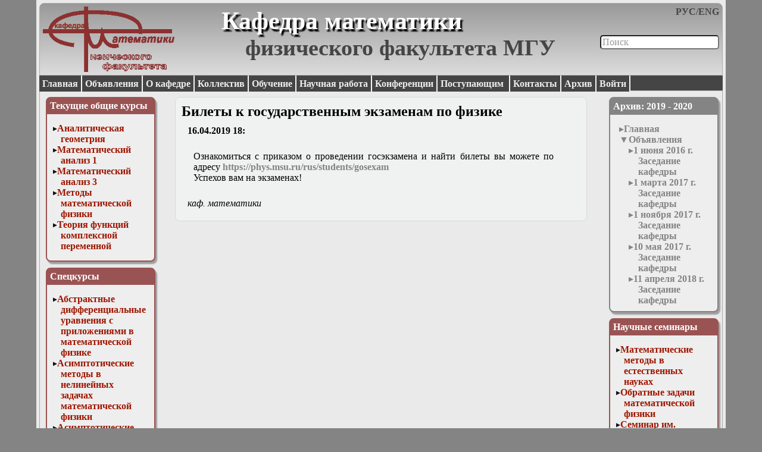

--- FILE ---
content_type: text/html;charset=UTF-8
request_url: http://math.phys.msu.ru/Advertisements/1800_16042019_State_exams/show_archive_page-2019_2020
body_size: 12340
content:
<html>
        <head>
	<meta http-equiv="Content-Type" content="text/html; charset=utf-8">
	<title>
            Кафедра математики Физического факультета МГУ им. М.В.Ломоносова        </title>
                
        <link href="http://math.phys.msu.ru/styles/MainStyle.css" type="text/css" media="screen" rel="stylesheet" />
        <link href="http://math.phys.msu.ru/styles/HeaderStyle.css" type="text/css" media="screen" rel="stylesheet" />
	<link href="http://math.phys.msu.ru/styles/MenusStyle.css" type="text/css" media="screen" rel="stylesheet" />
	<link href="http://math.phys.msu.ru/styles/ContenersStyle.css" type="text/css" media="screen" rel="stylesheet" />
	<link href="http://math.phys.msu.ru/styles/FooterStyle.css" type="text/css" media="screen" rel="stylesheet" />
	<link href="http://math.phys.msu.ru/styles/SimpleBoarder.css" type="text/css" media="screen" rel="stylesheet" />
        <link href="http://math.phys.msu.ru/styles/UploaderStyle.css" type="text/css" media="screen" rel="stylesheet" />
        
        <link href="http://math.phys.msu.ru/jquery/jquery-ui-1.10.4.custom/css/custom-theme/jquery-ui-1.10.4.custom.css" type="text/css" rel="stylesheet" />
                
        <script type="text/javascript" src="http://math.phys.msu.ru/jquery/jquery-1.9.1.js"></script>
        <script type="text/javascript" src="http://math.phys.msu.ru/jquery/jquery-ui-1.10.4.custom/js/jquery-ui-1.10.4.custom.js"></script>
                
            </head>

    <body>
	<div class = "header">
            <div class = "HeaderLogo"><a href="/Main/show_page"><img src="http://math.phys.msu.ru/styles/images/logo.png"></a></div><div class = "LngSwitch"><a href="/Advertisements/1800_16042019_State_exams/do_lng_set_rus">РУС</a>/<a href="/Advertisements/1800_16042019_State_exams/do_lng_set_eng">ENG</a></div><a href="/Main/show_page"><div class = "MainTitle">Кафедра математики</div></a><div class = "SearchArea"><form method = "POST" action = "/Advertisements/1800_16042019_State_exams/do_pages_search"><input type="text" name = "search_query" size = "30" maxlength = "500" value = "Поиск" id = "SearchEdit" class = "SearchEditEmpty"></form></div><script type="text/javascript">
                    $(function(){
                        $("#SearchEdit").click(function(){
                            $("#SearchEdit").removeClass("SearchEditEmpty");
                            $("#SearchEdit").removeClass("SearchEdit");
                            $("#SearchEdit").addClass("SearchEdit");
                            if (($("#SearchEdit").val() == "Поиск") || ($("#SearchEdit").val() == "Search")){
                                $("#SearchEdit").val("");
                            }
                        });
                        $("#SearchEdit").blur(function(){
                            if ($("#SearchEdit").val() == ""){
                                $("#SearchEdit").removeClass("SearchEditEmpty");
                                $("#SearchEdit").removeClass("SearchEdit");
                                $("#SearchEdit").addClass("SearchEditEmpty");
                                $("#SearchEdit").val("Поиск");
                                /*TO DO Доделать очистку результатов поиска*/
                            }
                        });
                    });
                </script><div class = "MainSubTitle">физического факультета МГУ</div>        </div>

        <div class = "main_menu">
            <a href="/Main/show_page">Главная</a><a href="/Advertisements/show_page">Объявления</a><a href="/About_department/show_page">О кафедре</a><a href="/Staff/show_page">Коллектив</a><a href="/Education/show_page">Обучение</a><a href="/Research_work/show_page">Научная работа</a><a href="/Conferences/show_page">Конференции</a><a href="/For_entrants_/show_page">Поступающим </a><a href="/Contacts/show_page">Контакты</a><a href="/Main/show_archives">Архив</a><a href="/Advertisements/1800_16042019_State_exams/show_user_part">Войти</a>	</div>

	<div class = "contener">
            <div class = "left_menu"> 
                <div class = "sub_menu"><div class = "sub_menu_title">Текущие общие курсы</div><div class = "sub_menu_text"><ul><li><a href="/Education/General_courses/Analytical_Geometry/show_page">Аналитическая геометрия</a></li><li><a href="/Education/General_courses/Mathematical_analysis_1/show_page">Математический анализ 1</a></li><li><a href="/Education/General_courses/Mathematical_Analysis_3/show_page">Математический анализ 3</a></li><li><a href="/Education/General_courses/Methods_of_mathematical_physics/show_page">Методы математической физики</a></li><li><a href="/Education/General_courses/The_theory_of_functions_of_a_complex_variable/show_page">Теория функций комплексной переменной</a></li></ul></div></div><div class = "sub_menu"><div class = "sub_menu_title">Спецкурсы</div><div class = "sub_menu_text"><ul><li><a href="/Education/Special_courses/Abstract_differential_equations_with_applications_in_mathematical_physics/show_page">Абстрактные дифференциальные уравнения с приложениями в математической физике</a></li><li><a href="/Education/Special_courses/Asymptotic_methods_in_nonlinear_problems_of_mathematical_physics/show_page">Асимптотические методы в нелинейных задачах математической физики</a></li><li><a href="/Education/Special_courses/Asymptotic_methods_in_the_theory_of_differential_equations_with_rapidly_oscillating_solutions_/show_page">Асимптотические методы теории дифференциальных уравнений с быстро осциллирующими решениями  </a></li><li><a href="/Education/Special_courses/Asymptotic_averaging_method_for_problems_of_mathematical_physics/show_page">Асимптотический метод усреднения в задачах математической физики</a></li><li><a href="/Education/Special_courses/Introduction_to_perturbation_theory_/show_page">Введение в теорию возмущений</a></li><li><a href="/Education/Special_courses/Gas_dynamics_and_cosmic_magnetic_fields_/show_page">Газодинамика и космические магнитные поля</a></li><li><a href="/Education/Special_courses/Group_analysis_of_differential_equations/show_page">Групповой анализ дифференциальных уравнений</a></li><li><a href="/Education/Special_courses/Supplementary_chapters_of_mathematical_physics_nonlinear_functional_analysis/show_page">Дополнительные главы математической физики (Нелинейный функциональный анализ)</a></li><li><a href="/Education/Special_courses/Linear_and_nonlinear_functional_analysis/show_page">Линейный и нелинейный функциональный анализ</a></li><li><a href="/Education/Special_courses/Mathematical_problems_of_diffraction_theory_/show_page">Математические задачи теории дифракции </a></li><li><a href="/Education/Special_courses/Mathematical_methods_in_ecology_/show_page">Математические методы в экологии</a></li><li><a href="/Education/Special_courses/Mathematical_modeling_of_plasma__kinetic_theory/show_page">Математическое моделирование плазмы. Кинетическая теория</a></li><li><a href="/Education/Special_courses/Mathematical_modeling_of_plasma__numerical_experiment/show_page">Математическое моделирование плазмы. Численный анализ </a></li><li><a href="/Education/Special_courses/Differential_inequality_method_in_nonlinear_problems/show_page">Метод дифференциальных неравенств в нелинейных задачах</a></li><li><a href="/Education/Special_courses/Finite_element_method_in_problems_of_mathematical_physics/show_page">Метод конечных элементов в задачах математической физики </a></li><li><a href="/Education/Special_courses_for_PhD_students/Nonlinear_elliptic_and_parabolic_equations_of_mathematical_physics/show_page">Нелинейные эллиптические и параболические уравнения математической физики</a></li><li><a href="/Education/Special_courses/Fundamentals_of_algebra_and_differential_geometry/show_page">Основы алгебры и дифференциальной геометрии</a></li><li><a href="/Education/Special_courses/Mathematical_models_of_hydrodynamics_and_gas_dynamics/show_page">Основы математического моделирования в гидро- и газодинамике</a></li><li><a href="/Education/Special_courses/Category_Theory_Basics/show_page">Основы теории категорий</a></li><li><a href="/Education/Special_courses/Parabolic_equations/show_page">Параболические уравнения</a></li><li><a href="/Education/Special_courses/Parallel_Computations/show_page">Параллельные вычисления</a></li><li><a href="/Education/Special_courses/Programming_of_scientific_applications_in_the_language__C/show_page">Программирование научных приложений на языке С++</a></li><li><a href="/Education/Special_courses/Methods_of_finite_differences_in_mathematical_physics/show_page">Разностные методы в математической физике</a></li><li><a href="/Education/Special_courses/Modern_methods_of_modeling_in_magnetohydrodynamics/show_page">Современные методы моделирования в магнитной гидродинамике</a></li><li><a href="/Education/Special_courses/Special_functions_of_mathematical_physics/show_page">Специальные функции математической физики</a></li><li><a href="/Education/Special_courses/Special_practical_work_Differential_schemes/show_page">Специальный практикум: разностные схемы</a></li><li><a href="/Education/Special_courses/Stochastic_differential_equations/show_page">Стохастические дифференциальные уравнения</a></li><li><a href="/Education/Special_courses/Tensor_calculus/show_page">Тензорный анализ</a></li><li><a href="/Education/Special_courses/Theoretical_Basics_of_Big_Data_Analytics/show_page">Теоретические основы аналитики больших данных</a></li><li><a href="/Education/Special_courses/Catastrophe_theory_and_its_applications_in_physics/show_page">Теория катастроф и ее физические приложения</a></li><li><a href="/Education/Special_courses/Theory_of_blowups_of_nonlinear_equations/show_page">Теория разрушений нелинейных уравнений  </a></li><li><a href="/Education/Special_courses/Functional_analysis/show_page">Функциональный анализ</a></li><li><a href="/Education/Special_courses/Numerical_methods_in_mathematical_physics/show_page">Численные методы в математической физике</a></li><li><a href="/Education/Special_courses/Extremal_problems/show_page">Экстремальные задачи</a></li><li><a href="/Education/Special_courses/Elliptic_equations/show_page">Эллиптические уравнения</a></li></ul></div></div>            </div>
            <div class = "right_menu"> 
                <div class = "arh_sub_menu"><div class = "arh_sub_menu_title">Архив: 2019 - 2020</div><div class = "sub_menu_text"><ul><li><a href="/Main/show_archive_page-2019_2020">Главная</a></li><li class = "Open"><b><a href="/Advertisements/show_archive_page-2019_2020">Объявления</a></b><ul><li><a href="/Main/Advertisements/1454_27052016_June_1_2016_Department_meeting/show_archive_page-2019_2020">1 июня 2016 г. Заседание кафедры</a></li><li><a href="/Advertisements/1517_01032017_March_1_2017_Department_meeting/show_archive_page-2019_2020">1 марта 2017 г. Заседание кафедры</a></li><li><a href="/Advertisements/1952_29102017_November_1_2017_Department_meeting/show_archive_page-2019_2020">1 ноября 2017 г. Заседание кафедры</a></li><li><a href="/Advertisements/2340_08052017_May_10_2017_Department_meeting/show_archive_page-2019_2020">10 мая 2017 г. Заседание кафедры</a></li><li><a href="/Advertisements/1303_11042018_April_11_2018_Department_meeting/show_archive_page-2019_2020">11 апреля 2018 г. Заседание кафедры</a></li><li><a href="/Advertisements/0849_04052016_May_11_2016_Department_meeting/show_archive_page-2019_2020">11 мая 2016 г. Заседание кафедры</a></li><li><a href="/Main/Advertisements/1553_06112015_November_11_2015_Department_meeting/show_archive_page-2019_2020">11 ноября 2015 г. Заседание кафедры</a></li><li><a href="/Advertisements/2001_09042017_12th_of_April_meeting/show_archive_page-2019_2020">12 апреля 2017 г. Заседание кафедры</a></li><li><a href="/Advertisements/0038_10122017_December_13_2017_Master_students_reports/show_archive_page-2019_2020">13 декабря 2017 г. Отчет магистров</a></li><li><a href="/Advertisements/1510_10032019_13th_of_May_chair/show_archive_page-2019_2020">13 марта 2019г. Заседание кафедры</a></li><li><a href="/Advertisements/May_13_2015_Department_meeting/show_archive_page-2019_2020">13 мая 2015 г. Заседание кафедры</a></li><li><a href="/Advertisements/1829_09122016_December_14_2016_PhD_students_reports_and_methodical_commission_meeting/show_archive_page-2019_2020">14 декабря 2016 г. Отчет аспирантов и заседание методической комиссии</a></li><li><a href="/Advertisements/1515_14032018_March_14_2018_Department_meeting/show_archive_page-2019_2020">14 марта 2018 г. Заседание кафедры</a></li><li><a href="/Advertisements/1647_13032017_March_15_2017_Department_meeting/show_archive_page-2019_2020">15 марта 2017 г. Заседание кафедры</a></li><li><a href="/Advertisements/2245_14112017_November_15_2017_Department_meeting/show_archive_page-2019_2020">15 ноября 2017 г. Заседание кафедры</a></li><li><a href="/Advertisements/1505_15022017_February_15_2017_Department_meeting/show_archive_page-2019_2020">15 февраля 2017 г. Заседание кафедры</a></li><li><a href="/Main/Advertisements/2113_14122015_December_16_2015_Department_meeting/show_archive_page-2019_2020">16 декабря 2015 г. Заседание кафедры</a></li><li><a href="/Main/Advertisements/2104_10032016_March_16_2016_Department_meeting/show_archive_page-2019_2020">16 марта 2016 г. Заседание кафедры</a></li><li><a href="/Main/Advertisements/2022_13112016_November_16_2016_Department_meeting/show_archive_page-2019_2020">16 ноября 2016 г. Заседание кафедры</a></li><li><a href="/Advertisements/1847_13092015_September_16_2015_Department_meeting/show_archive_page-2019_2020">16 сентября 2015 г. Заседание кафедры</a></li><li><a href="/Advertisements/1210_16052017_May_17_2017_Students_groups_302_and_102m_reports/show_archive_page-2019_2020">17 мая 2017 г. Отчет студентов 302 и 102м групп</a></li><li><a href="/Main/Advertisements/1826_15022016_February_17_2016_Department_meeting/show_archive_page-2019_2020">17 февраля 2016 г. Заседание кафедры</a></li><li><a href="/Main/Advertisements/1130_15052016_May_18_2016_Department_meeting/show_archive_page-2019_2020">18 мая 2016 г. Заседание кафедры</a></li><li><a href="/Advertisements/1921_15102017_October_18_2017_Department_meeting/show_archive_page-2019_2020">18 октября 2017 г. Заседание кафедры</a></li><li><a href="/Advertisements/2207_24042017_April_19_2017_Department_meeting/show_archive_page-2019_2020">19 апреля 2017 г. Заседание кафедры</a></li><li><a href="/Main/Advertisements/1339_19102016_October_19_2016_Department_meeting/show_archive_page-2019_2020">19 октября 2016 г. Заседание кафедры</a></li><li><a href="/Main/Advertisements/2200_13112015_International_workshop_on_inverse_and_illposed_problems_will_take_place_on_November_1921_2015/show_archive_page-2019_2020">19-21 ноября 2015 г. состоится международный научный семинар по обратным и некорректно поставленным задачам</a></li><li><a href="/Main/Advertisements/1801_27112015_December_2_2015_Department_meeting/show_archive_page-2019_2020">2 декабря 2015 г. Заседание кафедры</a></li><li><a href="/Main/Advertisements/1630_26022016_March_2_2016_Department_meeting/show_archive_page-2019_2020">2 марта 2016 г. Заседание кафедры</a></li><li><a href="/Advertisements/1619_17122017_December_20_2017_Bachelor_students_reports/show_archive_page-2019_2020">20 декабря 2017 г. Отчет бакалавров</a></li><li><a href="/Advertisements/2151_13032019_20th_of_March_chair/show_archive_page-2019_2020">20 марта 2019г. Заседание кафедры</a></li><li><a href="/Advertisements/May_20_2015_Department_meeting/show_archive_page-2019_2020">20 мая 2015 г. Заседание кафедры</a></li><li><a href="/Advertisements/1418_15022019_20th_of_February_chair/show_archive_page-2019_2020">20 февраля 2019г. Заседание кафедры</a></li><li><a href="/Advertisements/2209_19122016_December_21_2016_Students_group_402_reports_and_Department_meeting/show_archive_page-2019_2020">21 декабря 2016 г. Отчет студентов 402 группы и заседание кафедры</a></li><li><a href="/Advertisements/1245_18032018_March_21_2018_Department_meeting/show_archive_page-2019_2020">21 марта 2018 г. Заседание кафедры</a></li><li><a href="/Main/Advertisements/2310_18092016_September_21_2016_Department_meeting/show_archive_page-2019_2020">21 сентября 2016 г. Заседание кафедры</a></li><li><a href="/Advertisements/1656_20022018_February_21_2018_Department_meeting/show_archive_page-2019_2020">21 февраля 2018 г. Заседание кафедры</a></li><li><a href="/Advertisements/1722_19032017_March_22_2017_Department_meeting/show_archive_page-2019_2020">22 марта 2017 г. Заседание кафедры</a></li><li><a href="/Advertisements/1716_28112017_November_22_2017_Department_meeting/show_archive_page-2019_2020">22 ноября 2017 г. Заседание кафедры</a></li><li><a href="/Main/Advertisements/0749_19032016_March_23_2016_Department_meeting/show_archive_page-2019_2020">23 марта 2016 г. Заседание кафедры</a></li><li><a href="/Advertisements/June_24_2015_Department_meeting/show_archive_page-2019_2020">24 июня 2015 г. Заседание кафедры</a></li><li><a href="/Main/Advertisements/1651_16022016_February_24_2016_Department_meeting/show_archive_page-2019_2020">24 февраля 2016 г. Заседание кафедры</a></li><li><a href="/Advertisements/1434_18012017_January_24_2017_Department_meeting/show_archive_page-2019_2020">24 января 2017 г. Заседание кафедры</a></li><li><a href="/Main/Advertisements/1924_20112015_November_25_2015_Department_meeting/show_archive_page-2019_2020">25 ноября 2015 г. Заседание кафедры</a></li><li><a href="/Advertisements/1952_20102017_October_25_2017_Section_Asymptotic_methods_and_differential_equations_with_a_small_parameter_at_the_conference_Tihonovskie_readings/show_archive_page-2019_2020">25 октября 2017 г. состоится заседание секции «Асимптотические методы и дифференциальные уравнения с малым параметром» в рамках конференции «Тихоновские чтения»</a></li><li><a href="/Main/Advertisements/1319_24012016_January_25_2016_Department_meeting/show_archive_page-2019_2020">25 января 2016 г. Заседание кафедры</a></li><li><a href="/Advertisements/0048_14022018_January_25_2018_Department_meeting/show_archive_page-2019_2020">25 января 2018 г. Заседание кафедры</a></li><li><a href="/Advertisements/2234_02052017_April_26_2017_Department_meeting/show_archive_page-2019_2020">26 апреля 2017 г. Заседание кафедры</a></li><li><a href="/Main/Advertisements/1605_24052016_May_26_2016_Report_Yu_P_Pytev/show_archive_page-2019_2020">26 мая 2016 г. Доклад. Ю. П. Пытьев: "Математические методы субъективного моделирования в научных исследованиях"</a></li><li><a href="/Main/Advertisements/2205_22102016_October_26_2016_Department_meeting/show_archive_page-2019_2020">26 октября 2016 г. Заседание кафедры</a></li><li><a href="/Advertisements/2216_24042017_April_27_2017_Olympiads_for_students_Linear_Algebra_1st_year_and_Differential_Equations_2nd_year/show_archive_page-2019_2020">27 апреля 2017 г. Олимпиады по предметам «Линейная Алгебра» (1 курс) и «Дифференциальные уравнения» (2 курс)</a></li><li><a href="/Advertisements/2256_29122017_December_27_2017_Final_department_meeting/show_archive_page-2019_2020">27 декабря 2017 г. Итоговое заседание кафедры</a></li><li><a href="/Advertisements/May_27_2015_Department_meeting/show_archive_page-2019_2020">27 мая 2015 г. Заседание кафедры</a></li><li><a href="/Main/Advertisements/1615_26102015_October_27_2015_Report_at_the_conference_Tikhonovskie_Readings_VF_Butuzov/show_archive_page-2019_2020">27 октября 2015 г. Доклад на конференции "Тихоновские чтения". В.Ф. Бутузов: "Асимптотика решения сингулярно возмущенной частично диссипативной системы с кратным корнем вырожденного уравнения"</a></li><li><a href="/Advertisements/1215_25092017_September_27_2017_Department_meeting/show_archive_page-2019_2020">27 сентября 2017 г. Заседание кафедры</a></li><li><a href="/Advertisements/1334_27062017_June_28_2017_Department_meeting/show_archive_page-2019_2020">28 июня 2017 г. Заседание кафедры</a></li><li><a href="/Main/Advertisements/1608_26102015_October_28_2015_Section_Asymptotic_Methods_and_the_Differential_Equations_with_Small_Parameter_of_the_conference_Tikhonovskie_Readings/show_archive_page-2019_2020">28 октября 2015 г. заседание секции "Асимптотические методы и дифференциальные уравнения с малым параметром" конференции "Тихоновские чтения"</a></li><li><a href="/Advertisements/April_29_2015_Department_meeting/show_archive_page-2019_2020">29 апреля 2015 г. Заседание кафедры</a></li><li><a href="/Main/Advertisements/1308_25122015_December_29_2015_Department_meeting/show_archive_page-2019_2020">29 декабря 2015 г. Заседание кафедры</a></li><li><a href="/Advertisements/1947_28032017_March_29_2017_Department_meeting/show_archive_page-2019_2020">29 марта 2017 г. Заседание кафедры</a></li><li><a href="/Advertisements/1738_28112017_November_29_2017_Department_meeting/show_archive_page-2019_2020">29 ноября 2017 г. Заседание кафедры</a></li><li><a href="/Advertisements/1932_06062019_Masters_dissertations_and_bachelors_graduation_works_2019/show_archive_page-2019_2020">29-го марта состоялись защиты выпускных квалификационных работ и магистерских диссертаций студентов кафедры.</a></li><li><a href="/Advertisements/June_3_2015_Department_meeting/show_archive_page-2019_2020">3 июня 2015 г. Заседание кафедры</a></li><li><a href="/Advertisements/2245_02052017_May_3_2017_Oral_department_defence_of_second_year_student_course_projects/show_archive_page-2019_2020">3 мая 2017 г. Очный кафедральный этап защиты курсовых работ 2 курса</a></li><li><a href="/Main/Advertisements/1246_25062016_June_30_2016_Department_meeting/show_archive_page-2019_2020">30 июня 2016 г. Заседание кафедры</a></li><li><a href="/Main/Advertisements/2031_24032016_March_30_2016_Department_meeting/show_archive_page-2019_2020">30 марта 2016 г. Заседание кафедры</a></li><li><a href="/Advertisements/1204_29092015_September_30_2015_Department_meeting/show_archive_page-2019_2020">30 сентября 2015 г. Заседание кафедры</a></li><li><a href="/Advertisements/1621_28082015_August_31_2015_Department_meeting/show_archive_page-2019_2020">31 августа 2015 г. Заседание кафедры</a></li><li><a href="/Main/Advertisements/2325_27082016_August_30_2016_Department_meeting/show_archive_page-2019_2020">31 августа 2016 г. Заседание кафедры</a></li><li><a href="/Advertisements/2316_29082017_August_31_2017_Department_meeting/show_archive_page-2019_2020">31 августа 2017 г. Заседание кафедры</a></li><li><a href="/Advertisements/1242_26092018_August_31_2018_Department_meeting/show_archive_page-2019_2020">31 августа 2018 г. Заседание кафедры</a></li><li><a href="/Advertisements/1540_03042018_April_4_2018_Department_meeting/show_archive_page-2019_2020">4 апреля 2018 г. Заседание кафедры</a></li><li><a href="/Advertisements/0017_04042017_April_5_2017_Department_meeting/show_archive_page-2019_2020">5 апреля 2017 г. Заседание кафедры</a></li><li><a href="/Main/Advertisements/1058_05102016_October_5_2016_Department_meeting/show_archive_page-2019_2020">5 октября 2016 г. Заседание кафедры</a></li><li><a href="/Advertisements/2056_01122017_December_6_2017_Department_meeting_and_PhD_students_reports/show_archive_page-2019_2020">6 декабря 2017 г. Заседание кафедры и отчет аспирантов</a></li><li><a href="/Advertisements/1536_04092017_September_6_2017_Department_meeting/show_archive_page-2019_2020">6 сентября 2017 г. Заседание кафедры</a></li><li><a href="/Advertisements/1410_03122016_December_7_2016_Master_students_reports/show_archive_page-2019_2020">7 декабря 2016 г. Отчет студентов магистратуры</a></li><li><a href="/Advertisements/1351_04062017_June_7_2017_PhD_students_reports_and_department_meeting/show_archive_page-2019_2020">7 июня 2017 г. Отчет аспирантов и заседание кафедры</a></li><li><a href="/Advertisements/2220_04102015_October_7_2015_Department_meeting/show_archive_page-2019_2020">7 октября 2015 г. Заседание кафедры</a></li><li><a href="/Main/Advertisements/1251_05092016_September_7_2016_Department_meeting/show_archive_page-2019_2020">7 сентября 2016 г. Заседание кафедры</a></li><li><a href="/Main/Advertisements/1459_04062016_June_8_2016_Department_meeting/show_archive_page-2019_2020">8 июня 2016 г. Заседание кафедры</a></li><li><a href="/Advertisements/1620_08112017_November_8_2017_Department_meeting/show_archive_page-2019_2020">8 ноября 2017 г. Заседание кафедры</a></li><li><a href="/Advertisements/1517_27092017_80_years_after_professor_IA_Shishmarev_birth/show_archive_page-2019_2020">80 лет со дня рождения профессора И.А. Шишмарева</a></li><li><a href="/Main/Advertisements/1113_04032016_March_9_2016_Department_meeting/show_archive_page-2019_2020">9 марта 2016 г. Заседание кафедры</a></li><li><a href="/Advertisements/0020_07092015_September_9_2015_Department_meeting/show_archive_page-2019_2020">9 сентября 2015 г. Заседание кафедры</a></li><li class = "Open"><b><a href="/Advertisements/1800_16042019_State_exams/show_archive_page-2019_2020">Билеты к государственным экзаменам по физике</a></b></li class = "Open"><li><a href="/Advertisements/1224_14042020_In_tab_For_entrants_you_can_find_our_Online_stand_/show_archive_page-2019_2020">В разделе "Поступающим" размещён онлайн-стенд кафедры математики</a></li><li><a href="/Main/Advertisements/1527_10122015_1_year_students_attantion/show_archive_page-2019_2020">Внимание, студенты 1 курса!</a></li><li><a href="/Main/Advertisements/1836_28032016_Attention_students_of_1_year/show_archive_page-2019_2020">Внимание, студенты 1-го курса</a></li><li><a href="/Main/Advertisements/1133_14042016_Students_of_the_3rd_year/show_archive_page-2019_2020">Внимание, студенты 3 курса!</a></li><li><a href="/Main/Advertisements/1518_08042016_Students_of_the_3rd_year/show_archive_page-2019_2020">Внимание, студенты 3 курса!</a></li><li><a href="/Advertisements/Second_year_students_attention/show_archive_page-2019_2020">Вниманию второкурсников!</a></li><li><a href="/Advertisements/1540_01072015_Students_of_the_1st_year_attention_/show_archive_page-2019_2020">Вниманию студентов 1 курса, которым в сентябре предстоит ПЕРЕСДАЧА зачета и/или экзамена по МАТЕМАТИЧЕСКОМУ АНАЛИЗУ и/или ЛИНЕЙНОЙ АЛГЕБРЕ!</a></li><li><a href="/Advertisements/Students_of_the_3rd_year_attention/show_archive_page-2019_2020">Вниманию студентов 3 курса (1 поток)!</a></li><li><a href="/Advertisements/Students_of_the_3rd_year_attention/show_archive_page-2019_2020">Вниманию студентов 3 курса!</a></li><li><a href="/Advertisements/1342_19102015_Attention_3_year_students/show_archive_page-2019_2020">Вниманию студентов 3 курса!</a></li><li><a href="/Advertisements/1849_04042017_List_of_Students_who_Passed_the_First_Step_of_Principles_of_Mathematical_Modelling_Colloqvium/show_archive_page-2019_2020">Вниманию студентов 3 курса!</a></li><li><a href="/Advertisements/1155_08042017_Attention_to_the_students_of_the_3rd_year/show_archive_page-2019_2020">Вниманию студентов 3 курса!</a></li><li><a href="/Advertisements/1936_28032019_BMM_colloquium_questions_/show_archive_page-2019_2020">Вопросы к коллоквиуму по ОММ</a></li><li><a href="/Advertisements/1253_07112019_Methods_of_mathematical_physics_colloquium/show_archive_page-2019_2020">Вторая (устная) часть коллоквиума по курсу ММФ на первом потоке</a></li><li><a href="/Advertisements/2230_14042019_Principles_of_Mathematical_Modelling_second_part_of_colloquium/show_archive_page-2019_2020">Вторая часть (устная) коллоквиума по курсу «Основы математического моделирования»</a></li><li><a href="/Advertisements/2335_04112017_List_of_Students_who_Passed_the_First_Step_of_Principles_of_Mathematical_Modelling_Colloqvium/show_archive_page-2019_2020">Выложен список студентов 1 потока 3 курса, допущенных к устной части коллоквиума</a></li><li><a href="/Advertisements/1617_26102017_List_of_Students_who_Passed_the_First_Step_of_Principles_of_Mathematical_Modelling_Colloqvium/show_archive_page-2019_2020">Выложен список студентов 2 потока 3 курса, допущенных к устной части коллоквиума </a></li><li><a href="/Main/Advertisements/1403_16032015_Laid_out_presentation_of_popular_lectures_EA_Mikhailov/show_archive_page-2019_2020">Выложена презентация популярной лекции Е.А. Михайлова</a></li><li><a href="/Advertisements/Presentations_of_last_autumn_popular_lectures_to_the_1st_and_the_2nd_year_students_are_downloaded/show_archive_page-2019_2020">Выложены презентации прошлогодних популярных лекций с «неофициальных» встреч со студентами 1 и 2 курсов в осеннем семестре</a></li><li><a href="/Main/Advertisements/1210_26052015_Performance_on_Public_television_of_Russia/show_archive_page-2019_2020">Выступление Н.Н. Нефёдова и А.Г. Яголы на Общественном телевидении России</a></li><li><a href="/Main/Advertisements/1851_04102016_Dear_students/show_archive_page-2019_2020">Глубокоуважаемые студенты</a></li><li><a href="/Main/Advertisements/2304_31052016_Dear_students_of_1st_year/show_archive_page-2019_2020">Глубокоуважаемые студенты 1-го курса</a></li><li><a href="/Main/Advertisements/1247_21062016_Dear_students_of_2nd_year/show_archive_page-2019_2020">Глубокоуважаемые студенты 2-го курса</a></li><li><a href="/Main/Advertisements/2306_31052016_Dear_students_of_2nd_year/show_archive_page-2019_2020">Глубокоуважаемые студенты 2-го курса</a></li><li><a href="/Advertisements/1334_20052018_Introduction_to_mathematical_modelling_course/show_archive_page-2019_2020">Зачет по курсу «Введение в математическое моделирование»</a></li><li><a href="/Advertisements/2205_27052019_Introduction_to_mathematical_modelling_credit/show_archive_page-2019_2020">Зачет по курсу «Введение в математическое моделирование»</a></li><li><a href="/Advertisements/1211_31052018_Introduction_to_mathematical_modelling_credit_second_try/show_archive_page-2019_2020">Зачет с оценкой по курсу «Введение в математическое моделирование» на втором курсе</a></li><li><a href="/Advertisements/ANNUAL_WORK_OF_THE_2_YEAR/show_archive_page-2019_2020">ЗАЩИТА КУРСОВЫХ 2 КУРСА</a></li><li><a href="/Main/Advertisements/1002_22042016_Students_reports/show_archive_page-2019_2020">Защиты курсовых работ и отчёты студентов</a></li><li><a href="/Advertisements/Interview_NN_Nefedov/show_archive_page-2019_2020">Интервью. Н.Н. Нефедов: "Хорошо, что наши ученые финансируются нашей страной"</a></li><li><a href="/Advertisements/1428_17052017_List_of_new_students/show_archive_page-2019_2020">Итоги собеседования студентов</a></li><li><a href="/Advertisements/The_department_of_mathematics_begins_a_cycle_of_informal_meetings_with_1_and_2_year_students/show_archive_page-2019_2020">Кафедра математики начинает цикл «неофициальных» встреч кафедры со студентами младших курсов</a></li><li><a href="/Advertisements/The_department_of_mathematics_congratulates_winners_and_all_participants_of_Universiade/show_archive_page-2019_2020">Кафедра математики поздравляет победителей, призеров и всех участников  Универсиады!</a></li><li><a href="/Advertisements/The_department_of_mathematics_congratulates_the_4_year_students_on_successful_defence_of_bachelor_works/show_archive_page-2019_2020">Кафедра математики поздравляет студентов 4 курса с успешной защитой бакалаврских работ!</a></li><li><a href="/Main/Advertisements/1113_27102016_Colloquium_on_the_course_Methods_of_mathematical_physics/show_archive_page-2019_2020">Коллоквиум по курсу "Методы математической физики"</a></li><li><a href="/Main/Advertisements/2115_31032016_Colloquium_on_the_course_Principles_of_Mathematical_Modeling/show_archive_page-2019_2020">Коллоквиум по курсу "Основы математического моделирования"</a></li><li><a href="/Advertisements/0021_22102018_Methods_of_Mathematical_Physics_Colloquium/show_archive_page-2019_2020">Коллоквиум по курсу «Методы математической физики»</a></li><li><a href="/Advertisements/1819_27032018_Colloquium_on_linear_algebra/show_archive_page-2019_2020">Коллоквиум по линейной алгебре</a></li><li><a href="/Advertisements/1514_28022019_Comission_and_reexamination_on_methods_of_mathematical_physics/show_archive_page-2019_2020">Комиссии по зачету и экзамену, а также переэкзаменовка по курсу «Методы математической физики»</a></li><li><a href="/Advertisements/2210_15032020_Methods_of_mathematical_physics_reexamination_and_comission/show_archive_page-2019_2020">Комиссия и пересдача по курсу ММФ</a></li><li><a href="/Advertisements/1858_02062018_Principles_of_Mathematical_Modeling_comission/show_archive_page-2019_2020">Комиссия по зачетам по курсу «Основы математического моделирования»</a></li><li><a href="/Advertisements/2200_01032020_Methods_of_mathematical_physics_comission/show_archive_page-2019_2020">Комиссия по зачету и экзамену по курсу «Методы математической физики»</a></li><li><a href="/Main/Advertisements/1636_29122015_Consultations_before_exam_on_Methods_of_Mathematical_Physics/show_archive_page-2019_2020">Консультации по курсу "Методы математической физики"</a></li><li><a href="/Advertisements/0156_08062017_Consultations/show_archive_page-2019_2020">Консультации по курсу "Основы математического моделирования"</a></li><li><a href="/Advertisements/2303_29122017_Consultations_on_the_course_Mathematical_Methods_in_Physics/show_archive_page-2019_2020">Консультации по курсу ММФ</a></li><li><a href="/Advertisements/0150_08062017_Consultation/show_archive_page-2019_2020">Консультация по курсу "Введение в математическое моделирование"</a></li><li><a href="/Advertisements/1625_06042017_Coursework_of_2_year_students/show_archive_page-2019_2020">Курсовые работы студентов второго курса</a></li><li><a href="/Advertisements/2355_05062020_Principles_of_Mathematical_Modeling_meeting/show_archive_page-2019_2020">Методическое совещание преподавателей третьего курса, посвященное проведению в онлайн режиме зачетов и экзаменов по курсу «Основы математического моделирования»</a></li><li><a href="/Advertisements/1209_25092017_The_information_about_special_courses_for_PhD_students_is_added/show_archive_page-2019_2020">На сайте выложена информация об аспирантских спецкурсах, читающихся сотрудниками нашей кафедры</a></li><li><a href="/Advertisements/2238_15102017_The_information_about_research_areas/show_archive_page-2019_2020">На сайте выложена информация об основных научных направлениях, развиваемых на кафедре</a></li><li><a href="/Advertisements/1612_26052017_Photos_from_the_conference_Progress_In_Electromagnetics_Research_PIERS2017_are_uploaded/show_archive_page-2019_2020">На сайте выложены фотографии с конференции «Progress In Electromagnetics Research» (PIERS-2017)</a></li><li><a href="/Advertisements/0023_29112016_Photos_from_the_conference_Modern_Problems_of_Mathematical_Physics_and_Numerical_Mathematics_2016_are_uploaded/show_archive_page-2019_2020">На сайте выложены фотографии с конференции «Современные проблемы математической физики и вычислительной математики» («Тихоновские чтения 2016»)</a></li><li><a href="/Advertisements/1820_14112017_Photos_from_international_scientific_conference_New_trends_in_nonlinear_dynamics_are_uploaded/show_archive_page-2019_2020">На сайте выложены фотографии с международной научной конференции «Новые тенденции в нелинейной динамике»</a></li><li><a href="/Main/Advertisements/1915_14062016_Master_students_photos_of_report_on_June_1_2016_are_uploaded/show_archive_page-2019_2020">На сайте выложены фотографии с отчета магистров от 1 июня 2016 г.</a></li><li><a href="/Advertisements/0148_03102017_Photos_from_scientific_schoolseminar_Waves2017_are_uploaded/show_archive_page-2019_2020">На сайте выложены фотографии со школы-семинара «Физика и применение микроволн» имени А.П. Сухорукова («Волны-2017»)</a></li><li><a href="/Advertisements/2029_08092017_The_section_Conferences_is_updated/show_archive_page-2019_2020">На сайте обновлен раздел «Конференции»</a></li><li><a href="/Main/Advertisements/0008_19092016_The_section_Planned_conferences_is_updated/show_archive_page-2019_2020">На сайте обновлен раздел «Планируемые конференции» </a></li><li><a href="/Advertisements/1759_18012017_The_section_Planned_conferences_is_updated/show_archive_page-2019_2020">На сайте обновлен раздел «Планируемые конференции» </a></li><li><a href="/Advertisements/2116_21102015_The_list_of_course_works_for_2_year_students_is_published/show_archive_page-2019_2020">На сайте размещен список курсовых работ для студентов 2 курса</a></li><li><a href="/Advertisements/1609_22092015_The_new_tutorial_Numerical_series_Functional_sequences_and_series_mathematical_analysis_the_3rd_semester_for_2_year_students_is_published/show_archive_page-2019_2020">На сайте размещено новое пособие по математическому анализу для студентов 2 курса (3 семестр) "Числовые ряды. Функциональные последовательности и ряды"</a></li><li><a href="/Main/Advertisements/1652_04122015_The_new_tutorial_Introduction_to_the_theory_of_groups_Basic_concepts_Groups_of_transformations_is_published/show_archive_page-2019_2020">На сайте размещено новое пособие по теории групп "Знакомство с теорией групп. Основные понятия. Группы преобразований"</a></li><li><a href="/Advertisements/1223_18032018_Materials_for_the_course_Group_analysis_of_differential_equations_are_uploaded/show_archive_page-2019_2020">На сайте размещены материалы по курсу «Групповой анализ дифференциальных уравнений»</a></li><li><a href="/Advertisements/1203_14092018_Advanced_algebra_for_physicists_theory_and_practice_new_special_course/show_archive_page-2019_2020">Новый факультативный курс кафедры математики «высшая алгебра для физиков: теория и практика»</a></li><li><a href="/Advertisements/1739_16042019_Principles_of_Mathematical_Modelling_second_part_of_colloquium_students_list/show_archive_page-2019_2020">ОБНОВЛЁН список студентов, допущенных на вторую (устную) часть коллоквиума по курсу «Основы математического моделирования»</a></li><li><a href="/Advertisements/1138_24122018_Methods_of_Mathematical_Physics_Credit/show_archive_page-2019_2020">Общий зачет по курсу «Методы математической физики» </a></li><li><a href="/Advertisements/2357_16122019_Methods_of_mathmetical_physics_credit/show_archive_page-2019_2020">Общий зачет по курсу «Методы математической физики»</a></li><li><a href="/Advertisements/1915_31052019_Principles_of_Mathematiacl_Modelling_Credit_2019/show_archive_page-2019_2020">Общий зачет по курсу «Основы математического моделирования»</a></li><li><a href="/Advertisements/1157_20032019_Olimpiad_MPE/show_archive_page-2019_2020">Олимпиада  по ОММ и ММФ 21 марта</a></li><li><a href="/Advertisements/1324_06112018_Students_olympiad_for_I_and_II_courses_in_analytical_geometry_and_the_theory_of_functions_of_a_complex_variable/show_archive_page-2019_2020">Олимпиада студентов I и II курсов по аналитической геометрии и ТФКП</a></li><li><a href="/Advertisements/1322_06112018_Students_olympiad_for_I_and_II_courses_in_mathematical_analysis/show_archive_page-2019_2020">Олимпиада студентов I и II курсов по математическому анализу</a></li><li><a href="/Advertisements/1040_14052019_Groups_302_and_502_report/show_archive_page-2019_2020">Отчёт студентов 302 и 502 групп</a></li><li><a href="/Advertisements/1731_28112017_Reports_of_PhD_students_masters_and_bachelors/show_archive_page-2019_2020">Отчеты аспирантов, магистров и бакалавров</a></li><li><a href="/Advertisements/1617_03042018_The_second_tour_of_Universiade/show_archive_page-2019_2020">Очный тур Универсиады</a></li><li><a href="/Advertisements/1129_04042019_Principles_of_Mathematiacl_Modelling_Colloquium_2019/show_archive_page-2019_2020">Первая часть (письменная) коллоквиума по курсу «Основы математического моделирования»</a></li><li><a href="/Advertisements/2015_24102019_Principles_of_Mathematical_Modelling_first_part_of_colloquium/show_archive_page-2019_2020">Первая часть коллоквиума по курсу ОММ на первом потоке</a></li><li><a href="/Advertisements/2156_07092018_Principles_of_Mathematical_Modeling_reexaminations/show_archive_page-2019_2020">Пересдача зачета и переэкзаменовка по курсу «Основы математического моделирования»</a></li><li><a href="/Advertisements/1542_07022019_Methods_of_Mathematical_Physics_Recredit/show_archive_page-2019_2020">Пересдача зачёта по курсу «Методы математической физики»</a></li><li><a href="/Advertisements/1324_04062019_Principles_of_Mathematiacl_Modelling_Recredit_2019/show_archive_page-2019_2020">Пересдача зачета по курсу «Основы математического моделирования»</a></li><li><a href="/Advertisements/1210_31052018_Principles_of_Mathematical_Modeling_credit_second_try/show_archive_page-2019_2020">Пересдача зачета по курсу «Основы математического моделирования» на третьем курсе</a></li><li><a href="/Advertisements/1326_04062019_Inroduction_to_Mathematical_Modelling_Recredit_2019/show_archive_page-2019_2020">Пересдача зачета с оценкой по курсу «Введение в математическое моделирование»</a></li><li><a href="/Advertisements/2131_05092019_Principles_of_Mathematical_Modelling_reexamination/show_archive_page-2019_2020">Пересдачи экзаменов и зачетов по курсу «Основы математического моделирования»</a></li><li><a href="/Advertisements/1418_10022019_Methods_of_Mathematical_Physics_Reexamination/show_archive_page-2019_2020">Переэкзаменовка по курсу «Методы математической физики»</a></li><li><a href="/Advertisements/0128_08022020_Methods_of_mathmetical_physics_reexamination/show_archive_page-2019_2020">Переэкзаменовки и пересдачи зачетов по курсу ММФ</a></li><li><a href="/Main/Advertisements/1542_31082016_We_congratulate_the_winners_of_the_contest/show_archive_page-2019_2020">Поздравляем победителей конкурса работ, способствующих решению задач Программы развития Московского университета!</a></li><li><a href="/Advertisements/1718_26052017_We_congratulate_prof_AG_Yagola_awarded_with_the_medal_of_the_order_For_Merit_to_the_Fatherland_II_class/show_archive_page-2019_2020">Поздравляем проф. А.Г. Яголу, награжденного медалью ордена «За заслуги перед Отечеством» II степени!!!</a></li><li><a href="/Advertisements/1646_21082017_We_congratulate_prof_NN_Nefedov_awarded_with_the_title_of_Honorary_professor_of_East_China_Normal_University_Shanghai/show_archive_page-2019_2020">Поздравляем проф. Н.Н. Нефедова с присвоением звания Почетного профессора Восточно-Китайского Педагогического Университета г. Шанхая!</a></li><li><a href="/Advertisements/1128_31082017_Congratulations_with_the_beginning_of_the_new_year/show_archive_page-2019_2020">Поздравляем с началом учебного года!</a></li><li><a href="/Advertisements/Course_works/show_archive_page-2019_2020">Приглашаем студентов для работы над курсовой в области физики космической плазмы.</a></li><li><a href="/Advertisements/1059_13102015_The_optional_course_Selected_chapters_of_higher_mathematics_continues/show_archive_page-2019_2020">Продолжает работу факультативный курс "Избранные главы высшей математики"</a></li><li><a href="/Advertisements/1445_21052018_Course_work_credit_day_for_II_year_students/show_archive_page-2019_2020">Простановка зачетов по курсовым работам II курса</a></li><li><a href="/Main/Advertisements/2003_10032016_Colloquium_schedule_and_questions_Mathematical_Analysis/show_archive_page-2019_2020">Расписание и вопросы коллоквиума по курсу «Математический анализ»</a></li><li><a href="/Main/Advertisements/1431_29022016_Colloquium_schedule_Integral_Equations/show_archive_page-2019_2020">Расписание коллоквиума по курсу «Интегральные уравнения»</a></li><li><a href="/Advertisements/1617_06062018_Principles_of_Mathematical_Modeling_consultations/show_archive_page-2019_2020">Расписание консультаций по курсу «Основы математического моделирования»</a></li><li><a href="/Main/Advertisements/1951_20062016_Consultations_before_exam_on_Principles_of_Mathematical_Modeling/show_archive_page-2019_2020">Расписание консультаций по курсу ОММ</a></li><li><a href="/Advertisements/2344_15062020_Principles_of_Mathematical_Modeling_consultations/show_archive_page-2019_2020">Расписание консультаций по курсу ОММ</a></li><li><a href="/Advertisements/1551_17062019_Linear_Algebra_consultations_2019/show_archive_page-2019_2020">Расписание консультаций по линейной алгебре</a></li><li><a href="/Advertisements/2138_17062019_Principles_of_Mathematical_Modelling_consultations/show_archive_page-2019_2020">Расписание консультаций по основам математического моделирования</a></li><li><a href="/Advertisements/1722_27122019_Consultation_scedule_year_II/show_archive_page-2019_2020">Расписание предэкзаменационных консультаций по математическому анализу и ТФКП на 2-м курсе</a></li><li><a href="/Main/Advertisements/1048_12052016_Results_of_the_I_Students_Olympics_on_the_Mathematical_Analysis/show_archive_page-2019_2020">Результаты I студенческой олимпиады по математическому анализу</a></li><li><a href="/Advertisements/1609_10022017_Solutions_of_olimpiad_problems_Mathematical_Analysis/show_archive_page-2019_2020">Решения олимпиадных задач по математическому анализу</a></li><li><a href="/Advertisements/2225_19112019_Candidates_exams/show_archive_page-2019_2020">Сдача экзаменов кандидатского минимума по специальностям 01.01.03 — математическая физика и 05.13.18 — математическое моделирование, численные методы и комплексы программ</a></li><li><a href="/Advertisements/1751_21052018_Interview_for_II_year_students/show_archive_page-2019_2020">Собеседование для поступающих на кафедру математики</a></li><li><a href="/Advertisements/2027_11052017_Interview_with_2nd_year_students/show_archive_page-2019_2020">Собеседование со второкурсниками, подавшими заявления на кафедру</a></li><li><a href="/Main/Advertisements/1529_26102015_Lists_of_students_passed_to_the_second_part_of_colloquium/show_archive_page-2019_2020">Списки студентов, прошедших на устную часть коллоквиума по предмету "Методы математической физики"</a></li><li><a href="/Advertisements/1259_22052019_List_of_the_students_approved_to_stady_at_mathematical_department/show_archive_page-2019_2020">Список студентов 2-го курса, представленных к зачислению на кафедру математики</a></li><li><a href="/Advertisements/2150_05042018_List_of_students_admitted_to_the_oral_part_of_the_colloquium_on_BMM/show_archive_page-2019_2020">Список студентов, допущенных к устной части коллоквиума по ОММ</a></li><li><a href="/Advertisements/1121_26102018_List_of_students_allowed_to_the_second_part_of_colloquium_on_Methods_of_Mathematical_Physics/show_archive_page-2019_2020">Список студентов, прошедших на устную часть коллоквиума по ММФ</a></li><li><a href="/Advertisements/Stand_of_the_department/show_archive_page-2019_2020">Стенд кафедры</a></li><li><a href="/Advertisements/1205_23122019_Basiswinners/show_archive_page-2019_2020">Студенты кафедры математики Степан Елистратов, Рауль Аргун и Алиса Нечаева стали победителями конкурса «Стипендии – Физический факультет» фонда «Базис»</a></li><li><a href="/Main/Advertisements/1612_07092016_Dear_PhD_students/show_archive_page-2019_2020">Уважаемые аспиранты!</a></li><li><a href="/Main/Advertisements/1406_07092016_Dear_PhD_students/show_archive_page-2019_2020">Уважаемые аспиранты!</a></li><li><a href="/Advertisements/Dear_PhD_students_The_report_will_take_place_on_May_27/show_archive_page-2019_2020">Уважаемые аспиранты! Отчет состоится 27 мая</a></li><li><a href="/Advertisements/Dear_postgraduates/show_archive_page-2019_2020">Уважаемые аспиранты.</a></li><li><a href="/Main/Advertisements/2155_22112016_Dear_students_of_the_1st_and_the_2nd_year/show_archive_page-2019_2020">Уважаемые студенты 1 и 2 курсов!</a></li><li><a href="/Advertisements/Dear_students_2nd_year/show_archive_page-2019_2020">Уважаемые студенты 2 курса!</a></li><li><a href="/Advertisements/1829_19032017_Dear_students_of_the_2nd_year/show_archive_page-2019_2020">Уважаемые студенты 2 курса!</a></li><li><a href="/Advertisements/Dear_students_of_2nd_year/show_archive_page-2019_2020">Уважаемые студенты 2-го курса</a></li><li><a href="/Advertisements/Dear_students_of_the_3rd_year/show_archive_page-2019_2020">Уважаемые студенты 3 курса!</a></li><li><a href="/Advertisements/1909_26122016_Dear_third_year_students/show_archive_page-2019_2020">Уважаемые студенты 3 курса!</a></li><li><a href="/Advertisements/Dear_students_of_the_4th_year/show_archive_page-2019_2020">Уважаемые студенты 4 курса!</a></li><li><a href="/Advertisements/1321_12072015_Dear_participants_of_international_seminar_Actual_Problems_of_Mathematical_Physics/show_archive_page-2019_2020">Уважаемые участники международного семинара "Актуальные проблемы математической физики"!</a></li><li><a href="/Advertisements/1246_04092019_Elements_of_Measure_theory_and_Lebesgue_integration/show_archive_page-2019_2020">Факультативный курс кафедры математики «Элементы теории меры и интеграл Лебега»</a></li><li><a href="/Advertisements/0227_28122019_Methods_of_mathmetical_physics_exam_and_consultations/show_archive_page-2019_2020">Экзамен по курсу «Методы математической физики» состоится 8 января 2020 года.</a></li><li><a href="/Advertisements/2356_27122018_Methods_of_mathematical_physics_exams/show_archive_page-2019_2020">Экзамены по курсу «Методы математической физики»</a></li><li><a href="/Advertisements/2351_19102017_October_19__2017_one_of_the_oldest_employees_of_the_Department_Vladimir_Vladimirovich_Kravtsov_died/show_archive_page-2019_2020">19 октября 2017 г. скончался один из старейших сотрудников кафедры Владимир Владимирович Кравцов</a></li><li><a href="/Advertisements/International_seminar_br_ACTUAL_PROBLEMS_OF_MATHEMATICAL_PHYSICS/show_archive_page-2019_2020">Международный семинар <br> "АКТУАЛЬНЫЕ ПРОБЛЕМЫ МАТЕМАТИЧЕСКОЙ ФИЗИКИ"</a></li></ul></li class = "Open"><li><a href="/About_department/show_archive_page-2019_2020">О кафедре</a></li><li><a href="/Staff/show_archive_page-2019_2020">Коллектив</a></li><li><a href="/Education/show_archive_page-2019_2020">Обучение</a></li><li><a href="/Research_work/show_archive_page-2019_2020">Научная работа</a></li><li><a href="/Conferences/show_archive_page-2019_2020">Конференции</a></li><li><a href="/For_entrants_/show_archive_page-2019_2020">Поступающим </a></li><li><a href="/Contacts/show_archive_page-2019_2020">Контакты</a></li></ul></div></div><div class = "sub_menu"><div class = "sub_menu_title">Научные семинары</div><div class = "sub_menu_text"><ul><li><a href="/Research_work/Scientific_seminars/Mathematical_methods_in_natural_sciences/show_page">Математические методы в естественных науках</a></li><li><a href="/Research_work/Scientific_seminars/Inverse_problems_in_mathematical_physics/show_page">Обратные задачи математической физики</a></li><li><a href="/Research_work/Scientific_seminars/Seminar_named_after_AB_Vasileva__Asimptotic_methods_in_singularly_perturbed_problems/show_page">Семинар им. А.Б.Васильевой:  Асимптотические методы в сингулярно возмущенных задачах</a></li></ul></div></div>            </div>
            <div class = "center_sub_contener">
                <div class = "arh_page_element"><h1>Билеты к государственным экзаменам по физике</h1><div class = "Group"><b>16.04.2019 18:</b></div><div class = "Group"><div class="Group">
<p>Ознакомиться с приказом о проведении госэкзамена и найти билеты вы можете по адресу <a href="https://phys.msu.ru/rus/students/gosexam">https://phys.msu.ru/rus/students/gosexam</a></p>
<p>Успехов вам на экзаменах!</p>
</div></div><div class = "Group"><i>каф. математики</i></div></div>	
            </div>
            <div class = "clear"></div>
            <div class = "bottom_sub_contener" align="center">
		<a href="http://www.msu.ru/" target = "blank"><div class="PictureLink"><img src="/lnkpictures/1.gif"></div></a><a href="http://www.phys.msu.ru/" target = "blank"><div class="PictureLink"><img src="/lnkpictures/2.gif"></div></a><a href="http://am.phys.msu.ru" target = "blank"><div class="PictureLink"><img src="/lnkpictures/3.gif"></div></a><a href="http://ckko.phys.msu.ru/" target = "blank"><div class="PictureLink"><img src="/lnkpictures/4.gif"></div></a><a href="http://istina.msu.ru" target = "blank"><div class="PictureLink"><img src="/lnkpictures/5.gif"></div></a><a href="http://www.mathnet.ru" target = "blank"><div class="PictureLink"><img src="/lnkpictures/6.gif"></div></a><a href="http://elibrary.ru" target = "blank"><div class="PictureLink"><img src="/lnkpictures/7.gif"></div></a><a href="http://vak.ed.gov.ru/" target = "blank"><div class="PictureLink"><img src="/lnkpictures/8.gif"></div></a><ul></ul>            </div>
	</div>

	<div class = "footer">
            <div class = "CenterTitle">© Кафедра математики физического факультета МГУ им. М.В. Ломоносова 2014-2026 гг.<br></div>	</div>
    </body>
</html>

--- FILE ---
content_type: text/css
request_url: http://math.phys.msu.ru/styles/FooterStyle.css
body_size: 190
content:
.footer{
	background: #d8d9d9;
	border: 1px solid #aaa;
	height: 40px;
	margin: 2px 2px;
	border-radius: 0px 0px 8px 8px;
	-moz-border-radius: 0px 0px 8px 8px;
	-webkit-border-top-left-radius: 0px;
	-webkit-border-top-right-radius: 0px;
	-webkit-border-bottom-left-radius: 8px;
	-webkit-border-bottom-right-radius: 8px;
	-khtml-border-radius: 0px 0px 8px 8px;
	text-align: center;
}
